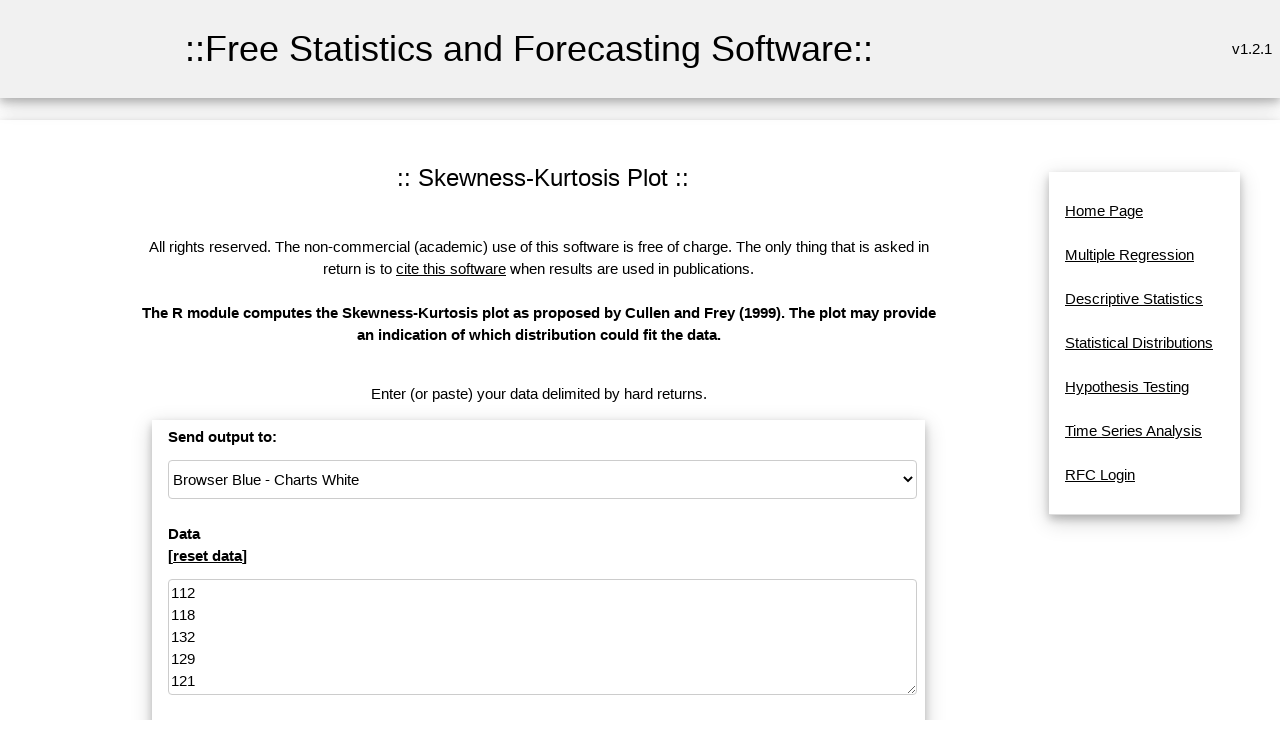

--- FILE ---
content_type: text/html; charset=UTF-8
request_url: https://www.wessa.net/rwasp_skewness_kurtosis_plot.wasp?parent=t12678863645u0qam15jzclt7u
body_size: 4624
content:
<!DOCTYPE html>
<html>
<head>


<title>Skewness-Kurtosis Plot - Free Statistics and Forecasting Software (Calculators) v.1.2.1</title>

<META HTTP-EQUIV="Pragma" CONTENT="no-cache"><META HTTP-EQUIV="Cache-Control" CONTENT="no-cache"><meta name="description" content="The R module computes the Skewness-Kurtosis plot as proposed by Cullen and Frey (1999). The plot may provide an indication of which distribution could fit the data.">
<meta name="keywords" content="skewness,kurtosis,Cullen,Frey,uniform,normal,logistic,exponential,beta,lognormal,gamma,Weibull">
<link rel="stylesheet" href="style.css">
<style type="text/css">
body, p, table, tr, td 	
{
	/*font-size:10pt;
	font-family:verdana;*/
}
table
{
	align:center;
}
tr
{
	text-align:left;
}
a {
	/*text-decoration: none;*/
}
textarea,
pre {
    -moz-tab-size : 3;
      -o-tab-size : 3;
         tab-size : 3;
}
</style>

<!-- Ezoic Ad Testing Code-->
<!--script src="//g.ezoic.net/ezoic/ezoiclitedata.go?did=57759"></script-->
<!-- Ezoic Ad Testing Code-->

</head>

<body>
<a name="top"></a>

<table class="w3-table w3-card-4 w3-light-grey" width="100%">
	<tr>
		<td width="5%"></td>
		<td>
	    	<table class="w3-table w3-centered" >
	    		<tr>
	    			<td>
	    				<h1>::Free Statistics and Forecasting Software::</h1>
	    			</td>
	    		</tr>
	    	</table>
	   	</td>
	  	<td style="text-align:right;vertical-align:middle" width="23%">
			v1.2.1	  	</td>
	</tr>
</table>



<br>
	<table  class="w3-table w3-card-4" width="100%">
	  <tr>
	    <td width="5%">
	    </td>
	    <td width="1%">&nbsp;</td>
	    <td width="70%" valign="middle">
		
		  	      <table width="100%" cellspacing="0" cellpadding="0">
	        <tr>
	          <td height="275">
	            <table width="100%" style="height: 100%" border="0" cellspacing="18" cellpadding="1">
	              <tr> 
	                <td valign="top">
	                  <table width="100%" border="0" cellspacing="1" cellpadding="1">
	                    <tr>
	                      <td>
					                          <table width="100%"><TR><td></td><td align="center" width="100%"><center><h3>:: Skewness-Kurtosis Plot ::</h3></center></TD><td width="100px" align="right">

					
				</td></TR>
				</table>
					                      </td>
	                    </tr>
	                  </table>
				                  <table width="100%" style="height: 10px" border="0" cellspacing="1" cellpadding="1">
	                    <tr>
	                      <td></td>
	                    </tr>
	                  </table>
	                  <table width="100%" border="0" cellspacing="1" cellpadding="5">
	                    <tr>
							                      <!--td align="center"--> 
							<td>
								<div align="center">
													
								All rights reserved. The non-commercial (academic) use of this software is free of charge. The only thing that is asked in return is to <a href="#cite">cite this software</a> when results are used in publications.<br /><br />
	                          	<strong>The R module computes the Skewness-Kurtosis plot as proposed by Cullen and Frey (1999). The plot may provide an indication of which distribution could fit the data.<br /><br /></strong><!--Start Output--><p>Enter (or paste) your data delimited by hard returns.</p><div class="w3-card-1 w3-white w3-round"><form id="myform" class="w3-container" action="rwasp_skewness_kurtosis_plot.wasp?parent=t12678863645u0qam15jzclt7u#output" method="post">
<table class="w3-table w3-card-4 w3-responsive w3-hover-light-grey" style="border-collapse: collapse" cellpadding="2" cellspacing="1">
<tr><td  colspan="2" align=center><b>Send output to:</b></td></tr>
<tr><td  colspan="2" align=center><select class="w3-select w3-border w3-round w3-white w3-hover-amber" size="1" name="outtype" >
<option selected>Browser Blue - Charts White</option>
<option>Browser Black/White</option>
<option>CSV</option>
</select></td></tr><tr><td colspan="2" align=center></td></tr><tr><td  colspan="2" align=center><b>Data<br />[<a href="delhistory.wasp">reset data</a>]</b></td></tr>
<tr><td  colspan="2" align=center><textarea class="w3-textarea w3-border w3-round w3-hover-amber" name="data" style="width:100%;" rows="5" >112
118
132
129
121
135
148
148
136
119
104
118
115
126
141
135
125
149
170
170
158
133
114
140
145
150
178
163
172
178
199
199
184
162
146
166
171
180
193
181
183
218
230
242
209
191
172
194
196
196
236
235
229
243
264
272
237
211
180
201
204
188
235
227
234
264
302
293
259
229
203
229
242
233
267
269
270
315
364
347
312
274
237
278
284
277
317
313
318
374
413
405
355
306
271
306
315
301
356
348
355
422
465
467
404
347
305
336
340
318
362
348
363
435
491
505
404
359
310
337
360
342
406
396
420
472
548
559
463
407
362
405
417
391
419
461
472
535
622
606
508
461
390
432</textarea></td></tr>
<tr><td  colspan="2" align=center>&nbsp;</td></tr><tr><td colspan=2  align=center><b>Chart options</b></td></tr><tr><td  align=center>Width:</td><td  align=center><input class="w3-input w3-border w3-round w3-hover-amber" type="text" name="chartwidth" size="4" maxlength="4" value="600" ></td></tr><tr><td  align=center>Height:</td><td  align=center><input class="w3-input w3-border w3-round w3-hover-amber" type="text" name="chartheight" size="4" maxlength="4" value="400" ></td></tr><tr>
<td  colspan="2">
<div align="center">
<input type="hidden" name="formula" value="#'GNU S' R Code compiled by R2WASP v. 1.2.327 (Sun, 03 Jan 2021 19:05:09 +0100)
#Author: root
#To cite this work: Patrick Wessa (2021) Skewness-Kurtosis Plot (v1.0.3) in Free Statistics Software (v$_version), Office for Research Development and Education, URL https://www.wessa.net/rwasp_skewness_kurtosis_plot.wasp#output/
#Source of accompanying publication: 
#
library(fitdistrplus)
x <- as.numeric(na.omit(x))
bitmap(file='plot1.png')
plotdist(x, histo = TRUE, demp = TRUE)
dev.off()
bitmap(file='plot.png')
descdist(x, boot = 1000)
dev.off()
">
<input type="hidden" name="rversion" value="">
<input type="hidden" name="noads" value="">
<input type="hidden" name="allowrinputoutput" value="1">
<button type="submit" onclick="this.disabled=false;this.innerHTML='<img src=spinner.gif>  computing...';" class="w3-btn w3-btn-block w3-ripple w3-hover-white w3-white w3-border w3-border-blue w3-round"  name="submit" value="Compute" ><span onclick="document.getElementById('myform').submit();">Compute</span></button>
</div>
</td>
</tr>
</table>
</form></div><br /><hr><a name="output"></a><br />
<!--End Output--><!--Start Charts--><table align="center" border="1" bordercolor="#000000" style="border-collapse: collapse" cellpadding="2" cellspacing="1"><tr><td >Source code of R module </td></tr><tr><td><form><textarea rows="8" cols="80" readonly>library(fitdistrplus)
x <- as.numeric(na.omit(x))
bitmap(file="plot1.png")
plotdist(x, histo = TRUE, demp = TRUE)
dev.off()
bitmap(file="plot.png")
descdist(x, boot = 1000)
dev.off()
</textarea></form></td></tr></table><!--End Charts-->	                          </div>
	                      </td>
	                    </tr>
	                  </table>
	                  <table width="100%" style="height: 10px" border="0" cellspacing="1" cellpadding="1">
	                    <tr>
	                      <td>
<!-- Ezoic - middle of content - mid_content -->
<!--div id="ezoic-pub-ad-placeholder-102"></div-->
<!-- End Ezoic - middle of content - mid_content -->
	                      </td>
	                    </tr>
	                  </table>
					  <a name="references"></a><table width="100%" border="0" cellspacing="1" cellpadding="5" ><TR><TD style="text-align: center;"><a href="#top">Top</a> | <a href="#output">Output</a> | <a href="#charts">Charts</a> | <a href="#references">References</a></td></tr></table>	                  <table width="100%" border="0" cellspacing="1" cellpadding="5">
	                    <tr>
	                      <td align="center"> 
	                        <div align="center">
					<br />
					<br /><br /><table><tr><td><strong>Cite this software as:</strong></td></tr><tr><td>Patrick Wessa (2021) Skewness-Kurtosis Plot (v1.0.3) in Free Statistics Software (v1.2.1), Office for Research Development and Education, URL https://www.wessa.net/rwasp_skewness_kurtosis_plot.wasp/</td></tr><tr><td></td></tr><tr><td><strong>The R code is based on </strong>:</td></tr><tr><td></td></tr><tr><td>Cullen, A. and Frey, H. (1999). Probabilistic Techniques in Exposure Assessment. Plenum Publishing Co., 1st edition.</td></tr><tr><td></td></tr><tr><td></td></tr><tr><td></td></tr><tr><td></td></tr><tr><td></td></tr><tr><td></td></tr><tr><td></td></tr><tr><td></td></tr><tr><td></td></tr><tr><td></td></tr><tr><td></td></tr><tr><td></td></tr><tr><td></td></tr></table>				</div>
				</td>
				</tr>
			</table>
	                  <table width="100%" style="height: 10px" border="0" cellspacing="1" cellpadding="1">
	                    <tr>
	                      <td></td>
	                    </tr>
	                  </table>
				<a name="history"></a>	                  <table width="100%" border="0" cellspacing="1" cellpadding="5">
	                    <tr>
	                      <td>

	                      </td>
	                    </tr>
	                  </table>
	                  <table width="100%" style="height: 10px" border="0" cellspacing="1" cellpadding="1">
	                    <tr>
	                      <td></td>
	                    </tr>
	                  </table>
				<a name="rating"></a><table width="100%" border="0" cellspacing="1" cellpadding="5" ><TR><TD style="text-align: center;"><a href="#top">Top</a> | <a href="#output">Output</a> | <a href="#charts">Charts</a> | <a href="#references">References</a></td></tr></table>	                  <table width="100%" border="0" cellspacing="1" cellpadding="5">
	                    <tr bgcolor="">
	                      <td>
	                      	                      </td>
	                    </tr>
	                  </table>
	                  <table width="100%" style="height: 10px" border="0" cellspacing="1" cellpadding="1">
	                    <tr>
	                      <td></td>
	                    </tr>
	                  </table>
	                  <table width="100%" border="0" cellspacing="1" cellpadding="5">
	                    <tr>
	                      <td align="center"> 
	                        <div align="center">
							<p align="center"><a name="cite">To cite Wessa.net in publications use</a>:<br /><strong>Wessa, P. (2026), Free Statistics Software, Office for Research Development and Education,<br /> version 1.2.1, URL https://www.wessa.net/</strong></p>
	                        <p align="center">&copy; All rights reserved. Academic license for non-commercial use only.
<br />  The free use of the scientific content, services, and applications in this website is
	granted for non commercial use only. In any case,
	the source (url) should always be clearly displayed. Under no circumstances are
	you allowed to reproduce, copy or redistribute the design, layout, or any
	content of this website (for commercial use) including any materials contained
	herein without the express written permission. </p>
	<p align="center">Information provided
	on this web site is provided &quot;AS IS&quot; without warranty of any kind, either
	express or implied, including, without limitation, warranties of
	merchantability, fitness for a particular purpose, and noninfringement. We use reasonable efforts to include accurate and timely information
	and periodically update the information, and software without notice. We
	make no warranties or representations
	as to the accuracy or completeness of such information (or software), and it assumes no
	liability or responsibility for errors or omissions in the content of this web
	site, or any software bugs in online applications. Your use of this web site is AT YOUR OWN RISK. Under no circumstances and
	under no legal theory shall we be liable to you or any other
	person for any direct, indirect, special, incidental, exemplary, or
	consequential damages arising from your access to, or use of, this web site.
	</p>
	<p align="center">Software Version : 1.2.1<br />Algorithms &amp; Software : <a href="patrick/index.html">Patrick Wessa</a>, PhD<br />Server : www.wessa.net	</p>

	<p align="center"><a href="https://www.wessa.net/wessaabout.wasp">About</a> | <a href="mailto:patrick.wessa@gmail.com">Comments, Feedback &amp; Errors</a> | <a href="https://www.wessa.net/privacy.wasp">Privacy Policy</a> | <a href="http://www.xycoon.com/index.htm" title="Resources about Statistics, Econometrics, and Forecasting website">Statistics Resources</a> | <a href="https://www.wessa.net/" title="Homepage of Free Statistics and Forecasting Software (Calculators)">Wessa.net Home</a></p>
							</div>
						  </td>
						</tr>
					  </table>
  
	                </td>
	              </tr>
	            </table>
	          </td>
	        </tr>
	        <tr>
	          <td bgcolor="" height="8">
	            <table width="100%" border="0" cellspacing="0" cellpadding="0">
	              <tr>
	                <td align=center><b>&nbsp;&copy; 
	                  Wessa.Net 2002-2026</b></td>
					<td align="right">&nbsp;</td>
	              </tr>
	            </table>
	           </td>
	        </tr>
	      </table>
	    </td>
		<td width="1%">&nbsp;</td>
	    <td width="23%" height="100%" valign="top">
	      <table width="100%" style="height: 100%" cellspacing="0" cellpadding="0">
	        <tr>
	          <td width="100%" valign="top">
	            <table width="100%" border="0" cellspacing="0" cellpadding="0">
	              <tr>
	                <td height="6">&nbsp;</td>
				  </tr>
				  <tr>
					<td align="center" valign="top">
                    <div class="w3-container w3-center w3-animate-opacity">
                    <table class="w3-table w3-bordered w3-card-4 w3-responsive w3-hover-light-grey">
					  <tr><td>
					                  	<br>
<a title="Home Page" href="stat.wasp?parent=t12678863645u0qam15jzclt7u">Home Page</a><br />
<br>
<a title="This module allows you to build Multiple Regression Models based on the R language." href="rwasp_multipleregression.wasp?parent=t12678863645u0qam15jzclt7u">Multiple Regression</a><br />
<br>
<a title="Here you find various types of modules about descriptive statistics." href="desc.wasp?parent=t12678863645u0qam15jzclt7u">Descriptive Statistics</a><br />
<br>
<a title="Here you find modules about (continuous) statistical distributions." href="distributions.wasp?parent=t12678863645u0qam15jzclt7u">Statistical Distributions</a><br />
<br>
<a title="This is a collection of modules for Statistical Hypothesis Testing." href="test.wasp?parent=t12678863645u0qam15jzclt7u">Hypothesis Testing</a><br />
<br>
<a title="This is a collection of modules for Time Series Analysis." href="tsa.wasp?parent=t12678863645u0qam15jzclt7u">Time Series Analysis</a><br />
<br>
<a title="" href="https://supernova.wessa.net/rfc/?parent=t12678863645u0qam15jzclt7u">RFC Login</a><br />
<br>


						                  								                  		
								
						                  		

						                  							                 

	                 </td></tr></table></div>
					 </td>
	              </tr>
	            </table><br />
	            <br /><br />
	          </td>
	        </tr>
	      </table>
	    </td>
	  </tr>
	</table>

	<table width="100%" style="height: 2%" border="0" cellspacing="0" cellpadding="1">
	  <tr>
	    <td></td>
	  </tr>
	</table>
	<table width="100%" style="height: 20%" border="0" cellspacing="1" cellpadding="1">
	  <tr>
	    <td valign="middle"> 
	      <table width="100%" border="0" cellspacing="1" cellpadding="1">
	        <tr>
	          <td width="10%">
	          </td>
	          <td width="62%">
	            <table width="600" border="0" cellspacing="1" cellpadding="1">
	              <tr>
	                <td align="center">
				<br /><br /><br />
	                </td>
	              </tr>
	            </table>
			  </td>
	          <td width="28%">&nbsp;</td>
	        </tr>
	      </table>
	    </td>
	  </tr>
	</table>



</body>
</html>
